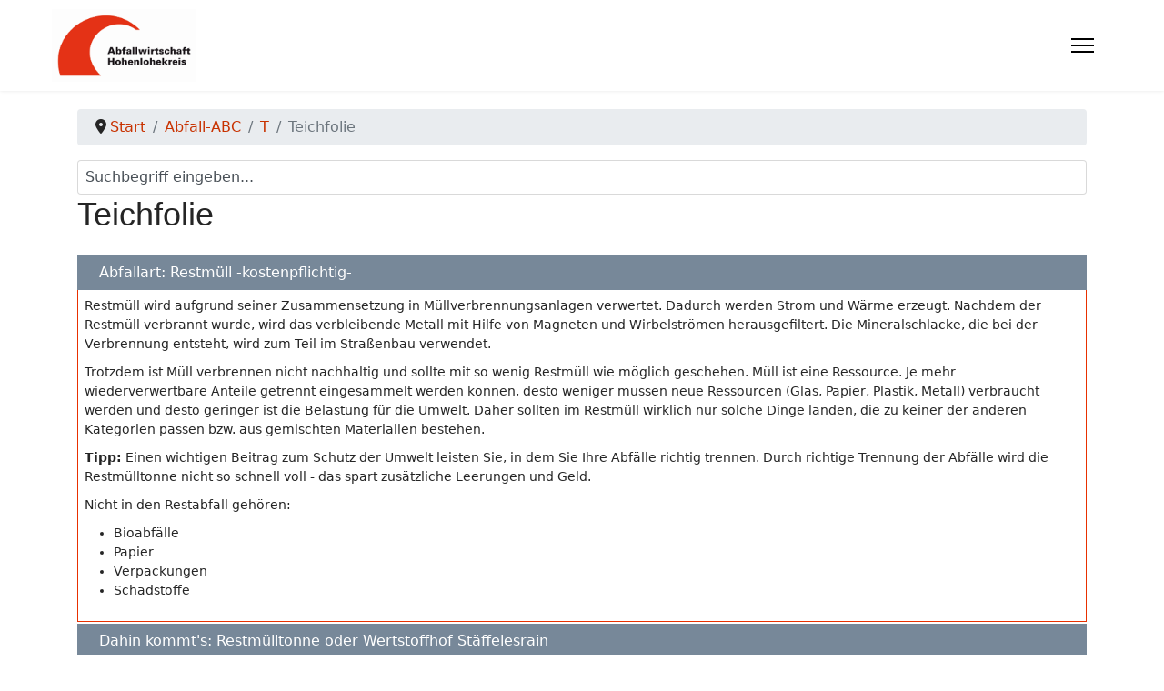

--- FILE ---
content_type: text/html; charset=utf-8
request_url: https://www.abfall-abc-hohenlohekreis.de/abfall-abc/t/teichfolie
body_size: 13116
content:

<!doctype html>
<html lang="de-de" dir="ltr">
	<head>
		
		<meta name="viewport" content="width=device-width, initial-scale=1, shrink-to-fit=no">
		<meta charset="utf-8">
	<meta name="author" content="Super User">
	<meta name="generator" content="Joomla! - Open Source Content Management">
	<title>Teichfolie</title>
	<link href="/images/logo.png" rel="icon" type="image/png">
	<link href="/favicon.ico" rel="icon" type="image/vnd.microsoft.icon">
<link href="/media/vendor/joomla-custom-elements/css/joomla-alert.min.css?0.4.1" rel="stylesheet">
	<link href="/media/plg_system_jcemediabox/css/jcemediabox.min.css?7d30aa8b30a57b85d658fcd54426884a" rel="stylesheet">
	<link href="/media/plg_system_jcepro/site/css/content.min.css?86aa0286b6232c4a5b58f892ce080277" rel="stylesheet">
	<link href="/templates/shaper_helixultimate/css/bootstrap.min.css" rel="stylesheet">
	<link href="/plugins/system/helixultimate/assets/css/system-j4.min.css" rel="stylesheet">
	<link href="/media/system/css/joomla-fontawesome.min.css?dbe064" rel="stylesheet">
	<link href="/templates/shaper_helixultimate/css/template.css" rel="stylesheet">
	<link href="/templates/shaper_helixultimate/css/presets/default.css" rel="stylesheet">
	<link href="/templates/shaper_helixultimate/css/custom.css" rel="stylesheet">
	<link href="/modules/mod_ebajaxsearch/assets/css/style.css" rel="stylesheet">
	<style>
	.vca_container170{
		text-align:left;
	}
	.vca170 {
		color: #ffffff;
		font-size: 16px;
	}
	.VCAcontent170 {
		font-size:14px;
	}
	.VCAcontent170 a.vca_read_more {
		color:;
	}
	.VCAcontent170 a.vca_read_more:hover {
		color:!important;
	}
	.vca170 {
		cursor: pointer;
		padding-right: 0;
		margin-top: 1px;
		line-height: 18px;
		
		padding-top: 10px;
		padding-bottom: 10px;
	
	}
	.VCAcontent170 {
		margin-bottom: 2px;
		padding: 7px;
	}
	.VCAcontent170 p{
		margin:0 0 10px 0px;
	}
	.VCAcontent170 a.vca_read_more {
		background-color: transparent!important;
		display: block;
		text-align: right;
		text-decoration: none!important;
		font-size:14px;
	}
	.VCAcontent170 a.vca_read_more span{
		font-size:15px;
	}
	.VCAcontent170 a.vca_read_more:hover {
		text-decoration: none!important;
		background-color: transparent!important;
	}
	
	.vca170 {
		background-attachment: scroll;
		background-repeat: no-repeat;
	}
	.vcaopen170 {
		background-attachment: scroll;
		background-repeat: no-repeat;
	}
</style>
	<style>
	.vca170 {
		background-image: url("https://www.abfall-abc-hohenlohekreis.de/modules/mod_vertical_content_accordion/assets/images/circle_right.png");
		background-position: 6px center;
		padding-left: 24px;
	}
	 .vcaopen170 {
		background-image: url("https://www.abfall-abc-hohenlohekreis.de/modules/mod_vertical_content_accordion/assets/images/circle_down.png");
	}
	</style>
	<style>
	.vca170 {
		background-color:#778899;
	}
	.vcaopen170 {
		background-color:#e83000;
	}
	.VCAcontent170 {
		border-bottom: 1px solid #e83000;
		border-left: 1px solid #e83000;
		border-right: 1px solid #e83000;
	}
	</style>
	<style>h1{font-family: 'Arial', sans-serif;text-decoration: none;}
</style>
	<style>.logo-image {height:80px;}.logo-image-phone {height:80px;}</style>
<script src="/media/vendor/jquery/js/jquery.min.js?3.7.1"></script>
	<script src="/media/legacy/js/jquery-noconflict.min.js?504da4"></script>
	<script type="application/json" class="joomla-script-options new">{"data":{"breakpoints":{"tablet":991,"mobile":480},"header":{"stickyOffset":"100"}},"joomla.jtext":{"ERROR":"Fehler","MESSAGE":"Nachricht","NOTICE":"Hinweis","WARNING":"Warnung","JCLOSE":"Schließen","JOK":"OK","JOPEN":"Öffnen"},"system.paths":{"root":"","rootFull":"https:\/\/www.abfall-abc-hohenlohekreis.de\/","base":"","baseFull":"https:\/\/www.abfall-abc-hohenlohekreis.de\/"},"csrf.token":"ae2dc6bd466e416955a22920324c9e5b"}</script>
	<script src="/media/system/js/core.min.js?a3d8f8"></script>
	<script src="/media/vendor/bootstrap/js/alert.min.js?5.3.8" type="module"></script>
	<script src="/media/vendor/bootstrap/js/button.min.js?5.3.8" type="module"></script>
	<script src="/media/vendor/bootstrap/js/carousel.min.js?5.3.8" type="module"></script>
	<script src="/media/vendor/bootstrap/js/collapse.min.js?5.3.8" type="module"></script>
	<script src="/media/vendor/bootstrap/js/dropdown.min.js?5.3.8" type="module"></script>
	<script src="/media/vendor/bootstrap/js/modal.min.js?5.3.8" type="module"></script>
	<script src="/media/vendor/bootstrap/js/offcanvas.min.js?5.3.8" type="module"></script>
	<script src="/media/vendor/bootstrap/js/popover.min.js?5.3.8" type="module"></script>
	<script src="/media/vendor/bootstrap/js/scrollspy.min.js?5.3.8" type="module"></script>
	<script src="/media/vendor/bootstrap/js/tab.min.js?5.3.8" type="module"></script>
	<script src="/media/vendor/bootstrap/js/toast.min.js?5.3.8" type="module"></script>
	<script src="/media/system/js/showon.min.js?e51227" type="module"></script>
	<script src="/media/system/js/messages.min.js?9a4811" type="module"></script>
	<script src="/modules/mod_vertical_content_accordion/assets/js/accordion.js"></script>
	<script src="/media/plg_system_jcemediabox/js/jcemediabox.min.js?7d30aa8b30a57b85d658fcd54426884a"></script>
	<script src="/templates/shaper_helixultimate/js/main.js"></script>
	<script src="/modules/mod_ebajaxsearch/assets/js/eb_ajaxsearch.js"></script>
	<script type="application/ld+json">{"@context":"https://schema.org","@type":"BreadcrumbList","@id":"https://www.abfall-abc-hohenlohekreis.de/#/schema/BreadcrumbList/17","itemListElement":[{"@type":"ListItem","position":1,"item":{"@id":"https://www.abfall-abc-hohenlohekreis.de/","name":"Start"}},{"@type":"ListItem","position":2,"item":{"@id":"https://www.abfall-abc-hohenlohekreis.de/","name":"Abfall-ABC"}},{"@type":"ListItem","position":3,"item":{"@id":"https://www.abfall-abc-hohenlohekreis.de/abfall-abc/t","name":"T"}},{"@type":"ListItem","position":4,"item":{"name":"Teichfolie"}}]}</script>
	<script type="application/ld+json">{"@context":"https://schema.org","@graph":[{"@type":"Organization","@id":"https://www.abfall-abc-hohenlohekreis.de/#/schema/Organization/base","name":"Abfall-ABC Hohenlohekreis","url":"https://www.abfall-abc-hohenlohekreis.de/"},{"@type":"WebSite","@id":"https://www.abfall-abc-hohenlohekreis.de/#/schema/WebSite/base","url":"https://www.abfall-abc-hohenlohekreis.de/","name":"Abfall-ABC Hohenlohekreis","publisher":{"@id":"https://www.abfall-abc-hohenlohekreis.de/#/schema/Organization/base"}},{"@type":"WebPage","@id":"https://www.abfall-abc-hohenlohekreis.de/#/schema/WebPage/base","url":"https://www.abfall-abc-hohenlohekreis.de/abfall-abc/t/teichfolie","name":"Teichfolie","isPartOf":{"@id":"https://www.abfall-abc-hohenlohekreis.de/#/schema/WebSite/base"},"about":{"@id":"https://www.abfall-abc-hohenlohekreis.de/#/schema/Organization/base"},"inLanguage":"de-DE"},{"@type":"Article","@id":"https://www.abfall-abc-hohenlohekreis.de/#/schema/com_content/article/497","name":"Teichfolie","headline":"Teichfolie","inLanguage":"de-DE","isPartOf":{"@id":"https://www.abfall-abc-hohenlohekreis.de/#/schema/WebPage/base"}}]}</script>
	<script>
	VCaccordion.init({
		headerclass: "vca170",
		contentclass: "VCAcontent170",
		revealtype: "click",
		mouseoverdelay: 200,
		collapseprev: true,
		defaultexpanded: [],
		onemustopen: false,
		animatedefault: false,
		scrolltoheader: true,
		persiststate: false,
		toggleclass: ["", "vcaopen170"],
		togglehtml: ["none", "", ""],
		animatespeed: "slow",
		oninit: function(expandedindices) {},
		onopenclose: function(header, index, state, isuseractivated) {}
	})
</script>
	<script>jQuery(document).ready(function(){WfMediabox.init({"base":"\/","theme":"standard","width":"","height":"","lightbox":0,"shadowbox":0,"icons":1,"overlay":1,"overlay_opacity":0,"overlay_color":"","transition_speed":500,"close":2,"labels":{"close":"Schlie\u00dfen","next":"N\u00e4chstes","previous":"Vorheriges","cancel":"Abbrechen","numbers":"{{numbers}}","numbers_count":"{{current}} von {{total}}","download":"Download"},"swipe":true,"expand_on_click":true});});</script>
	<script>template="shaper_helixultimate";</script>
	<script>    function searchFilter_166(page_num){        var page_num = page_num?page_num:0;        //console.log('page_num');        var div_id = jQuery('#mod-ajaxsearch-searchword_166');        //jQuery(this)[tog(this.value)]('x');        var value = jQuery('#mod-ajaxsearch-searchword_166').val();		var jooml_ver = 4;		var value_parm_cst = jQuery('#ajaxsearch_166 .search_class').attr("data-url");		if(jooml_ver == 4){						jQuery('#ajaxsearch_166 .search_class').attr("href", value_parm_cst + '?q=' + value);							}else{			jQuery('#ajaxsearch_166 .search_class').attr("href", value_parm_cst + '?searchword=' + value + '&q=' + value + '&ordering=newest&searchphrase=all');		}	        // var value   = jQuery(this).val();        // console.log(value);		jQuery('#mod-ajaxsearch-searchword_166').removeClass('x');        jQuery('#mod-ajaxsearch-searchword_166').addClass('loading');        if(value.length > 2){             request = {                    'option' : 'com_ajax',                    'module' : 'ebajaxsearch',                    'data'   : { module_idd: 166, search_in_article:"1", keyword: value, order: "alpha", title: "1", show_category: "0", description: "0", description_limit: "100", image: "1", catids: "9", search_in_vm: "0", search_in_vm_show_price: "0", search_vm_price_currency_side: "0", vmcatid: "", search_in_k2: "0", k2catid: "", search_in_hikashop: "0", hikashop_shop_price: "0", hikashop_price_currency_side: "0", hikashopcatid: "", search_in_sppage: "0", spcatid: "", search_in_pc: "0", pccatid: "", djcatid: "", search_in_dj: "0", page: page_num, result_limit: 25, search_article_fields: ["sf_title"], search_k2_fields: ["k2_title","k2_description"], search_hs_fields: ["hs_title","hs_description"], search_sp_fields: ["sp_title","sp_description"], search_vm_fields: ["vm_title","vm_description"], search_pc_fields: ["pc_title","pc_sort_description","pc_long_description"], search_dj_fields: ["dj_title","dj_sort_description","dj_description"], perpage_limit: 5, redirect_search_url: 0, search_result_link_open_newtab: 0, exclude_article: "0"},                    'format' : 'raw'                };            jQuery.ajax({				url   : 'https://www.abfall-abc-hohenlohekreis.de/',                type   : 'POST',                data   : request,                success: function (response) {				  jQuery('#mod-ajaxsearch-searchword_166').addClass('x');                  jQuery('#mod-ajaxsearch-searchword_166').removeClass('loading');                  var data_response = replaceNbsps(response);                  jQuery('.is_ajaxsearch_result_166').html(data_response);                  // jQuery('.is_ajaxsearch_result_166').ebajaxsearchhighlight( value );                }            });            return false;        } else {            jQuery('.is_ajaxsearch_result_166 .result_wrap').hide();			jQuery('#mod-ajaxsearch-searchword_166').removeClass('loading');        }    }jQuery(document).on("click", '.eb_viewall', function(){    //limit.value = '';   // document.getElementById('mod-ajaxsearch-form-166').submit();   var value = jQuery('#mod-ajaxsearch-searchword_166').val();    var jooml_ver = 4;    var value_parm_cst = 'https://www.abfall-abc-hohenlohekreis.de/index.php?option=com_search&view=search';    if(jooml_ver == 4){	    	//window.location.href = value_parm_cst + '?q=' + value;    	window.location.href = value_parm_cst + '?searchword=' + value + '&q=' + value + '&ordering=newest&searchphrase=all';		//alert(value_parm_cst + '?q=' + value);    	//jQuery('#ajaxsearch_166 .search_class').attr("href", value_parm_cst + '?q=' + value);					    }else{    	window.location.href = "value_parm_cst + '?searchword=' + value + '&q=' + value + '&ordering=newest&searchphrase=all'";    	//alert(value_parm_cst + '?searchword=' + value + '&q=' + value + '&ordering=newest&searchphrase=all');    	//jQuery('#ajaxsearch_166 .search_class').attr("href", value_parm_cst + '?searchword=' + value + '&q=' + value + '&ordering=newest&searchphrase=all');    }});function tog(v){return v?'addClass':'removeClass';} 	jQuery(document).on('input', '.clearable', function(){    //jQuery(this)[tog(this.value)]('x');    }).on('mousemove', '.x', function( e ){        jQuery(this)[tog(this.offsetWidth-36 < e.clientX-this.getBoundingClientRect().left)]('onX');       }).on('click', '.onX', function( ev ){            ev.preventDefault();            var form_id = jQuery(this).closest('form').attr('id');            var div_id = jQuery("#"+form_id).parent('div').attr('id');            jQuery('#'+div_id+' .is_ajaxsearch_result_166 .result_wrap').hide();            jQuery(this).removeClass('x onX').val('').change();            var value   = jQuery(this).val();            request = {                'option' : 'com_ajax',                'module' : 'ebajaxsearch',                'data'   : { module_idd: 166, search_in_article:"1", keyword: value, order: "alpha", title: "1", show_category: "0", description: "0", description_limit: "100", image: "1", catids: "9", search_in_vm: "0", search_in_vm_show_price: "0", search_vm_price_currency_side: "0", vmcatid: "", search_in_k2: "0", k2catid: "", search_in_hikashop: "0", hikashop_shop_price: "0", hikashop_price_currency_side: "0", hikashopcatid: "", search_in_sppage: "0", spcatid: "", search_in_pc: "0", pccatid: "",  djcatid: "", search_in_dj: "0", result_limit: 25, search_article_fields: ["sf_title"], search_k2_fields: ["k2_title","k2_description"], search_hs_fields: ["hs_title","hs_description"], search_sp_fields: ["sp_title","sp_description"], search_vm_fields: ["vm_title","vm_description"], search_pc_fields: ["pc_title","pc_sort_description","pc_long_description"], search_dj_fields: ["dj_title","dj_sort_description","dj_description"], perpage_limit: 5, redirect_search_url: 0, search_result_link_open_newtab: 0, exclude_article: "0"},                'format' : 'raw'            };            jQuery.ajax({                url   : 'https://www.abfall-abc-hohenlohekreis.de/',			                				type   : 'POST',                data   : request,                success: function (response) {                    // alert(response);                    jQuery('#'+div_id+' .is_ajaxsearch_result_166').html(response);                }            });            return false;    });</script>
<link rel="apple-touch-icon" sizes="180x180" href="/apple-touch-icon.png">
<link rel="icon" type="image/png" sizes="32x32" href="/favicon-32x32.png">
<link rel="icon" type="image/png" sizes="16x16" href="/favicon-16x16.png">
<link rel="manifest" href="/site.webmanifest">
<meta name="msapplication-TileColor" content="#da532c">
<meta name="theme-color" content="#ffffff">

<script type="text/javascript">
!function(c){if("undefined"!=typeof window){var i=!0,o=10,r="",a=0,u="",s=null,d="",l=!1,f={resize:1,click:1},m=128,h=!0,g=1,n="bodyOffset",p=n,v=!0,y="",w={},b=32,T=null,E=!1,O=!1,S="[iFrameSizer]",M=S.length,I="",N={max:1,min:1,bodyScroll:1,documentElementScroll:1},A="child",C=!0,z=window.parent,k="*",R=0,x=!1,e=null,L=16,F=1,t="scroll",P=t,D=window,j=function(){re("onMessage function not defined")},q=function(){},H=function(){},W={height:function(){return re("Custom height calculation function not defined"),document.documentElement.offsetHeight},width:function(){return re("Custom width calculation function not defined"),document.body.scrollWidth}},B={},J=!1;try{var U=Object.create({},{passive:{get:function(){J=!0}}});window.addEventListener("test",ee,U),window.removeEventListener("test",ee,U)}catch(e){}var V,X,Y,K,Q,G,Z={bodyOffset:function(){return document.body.offsetHeight+pe("marginTop")+pe("marginBottom")},offset:function(){return Z.bodyOffset()},bodyScroll:function(){return document.body.scrollHeight},custom:function(){return W.height()},documentElementOffset:function(){return document.documentElement.offsetHeight},documentElementScroll:function(){return document.documentElement.scrollHeight},max:function(){return Math.max.apply(null,ye(Z))},min:function(){return Math.min.apply(null,ye(Z))},grow:function(){return Z.max()},lowestElement:function(){return Math.max(Z.bodyOffset()||Z.documentElementOffset(),ve("bottom",be()))},taggedElement:function(){return we("bottom","data-iframe-height")}},$={bodyScroll:function(){return document.body.scrollWidth},bodyOffset:function(){return document.body.offsetWidth},custom:function(){return W.width()},documentElementScroll:function(){return document.documentElement.scrollWidth},documentElementOffset:function(){return document.documentElement.offsetWidth},scroll:function(){return Math.max($.bodyScroll(),$.documentElementScroll())},max:function(){return Math.max.apply(null,ye($))},min:function(){return Math.min.apply(null,ye($))},rightMostElement:function(){return ve("right",be())},taggedElement:function(){return we("right","data-iframe-width")}},_=(V=Te,Q=null,G=0,function(){var e=Date.now(),t=L-(e-(G=G||e));return X=this,Y=arguments,t<=0||L<t?(Q&&(clearTimeout(Q),Q=null),G=e,K=V.apply(X,Y),Q||(X=Y=null)):Q=Q||setTimeout(Ee,t),K});te(window,"message",function(t){var n={init:function(){y=t.data,z=t.source,ae(),h=!1,setTimeout(function(){v=!1},m)},reset:function(){v?ie("Page reset ignored by init"):(ie("Page size reset by host page"),Me("resetPage"))},resize:function(){Oe("resizeParent","Parent window requested size check")},moveToAnchor:function(){w.findTarget(i())},inPageLink:function(){this.moveToAnchor()},pageInfo:function(){var e=i();ie("PageInfoFromParent called from parent: "+e),H(JSON.parse(e)),ie(" --")},message:function(){var e=i();ie("onMessage called from parent: "+e),j(JSON.parse(e)),ie(" --")}};function o(){return t.data.split("]")[1].split(":")[0]}function i(){return t.data.substr(t.data.indexOf(":")+1)}function r(){return t.data.split(":")[2]in{true:1,false:1}}function e(){var e=o();e in n?n[e]():("undefined"==typeof module||!module.exports)&&"iFrameResize"in window||"jQuery"in window&&"iFrameResize"in window.jQuery.prototype||r()||re("Unexpected message ("+t.data+")")}S===(""+t.data).substr(0,M)&&(!1===h?e():r()?n.init():ie('Ignored message of type "'+o()+'". Received before initialization.'))}),te(window,"readystatechange",Ae),Ae()}function ee(){}function te(e,t,n,o){e.addEventListener(t,n,!!J&&(o||{}))}function ne(e){return e.charAt(0).toUpperCase()+e.slice(1)}function oe(e){return S+"["+I+"] "+e}function ie(e){E&&"object"==typeof window.console&&console.log(oe(e))}function re(e){"object"==typeof window.console&&console.warn(oe(e))}function ae(){function e(e){return"true"===e}var t;function n(e){Ne(0,0,e.type,e.screenY+":"+e.screenX)}function o(e,t){ie("Add event listener: "+t),te(window.document,e,n)}t=y.substr(M).split(":"),I=t[0],a=c!==t[1]?Number(t[1]):a,l=c!==t[2]?e(t[2]):l,E=c!==t[3]?e(t[3]):E,b=c!==t[4]?Number(t[4]):b,i=c!==t[6]?e(t[6]):i,u=t[7],p=c!==t[8]?t[8]:p,r=t[9],d=t[10],R=c!==t[11]?Number(t[11]):R,w.enable=c!==t[12]&&e(t[12]),A=c!==t[13]?t[13]:A,P=c!==t[14]?t[14]:P,O=c!==t[15]?Boolean(t[15]):O,ie("Initialising iFrame ("+window.location.href+")"),function(){function e(e,t){return"function"==typeof e&&(ie("Setup custom "+t+"CalcMethod"),W[t]=e,e="custom"),e}"iFrameResizer"in window&&Object===window.iFrameResizer.constructor&&(function(){var e=window.iFrameResizer;ie("Reading data from page: "+JSON.stringify(e)),Object.keys(e).forEach(ue,e),j="onMessage"in e?e.onMessage:j,q="onReady"in e?e.onReady:q,k="targetOrigin"in e?e.targetOrigin:k,p="heightCalculationMethod"in e?e.heightCalculationMethod:p,P="widthCalculationMethod"in e?e.widthCalculationMethod:P}(),p=e(p,"height"),P=e(P,"width"));ie("TargetOrigin for parent set to: "+k)}(),function(){c===u&&(u=a+"px");ce("margin",function(e,t){-1!==t.indexOf("-")&&(re("Negative CSS value ignored for "+e),t="");return t}("margin",u))}(),ce("background",r),ce("padding",d),(t=document.createElement("div")).style.clear="both",t.style.display="block",t.style.height="0",document.body.appendChild(t),fe(),me(),document.documentElement.style.height="",document.body.style.height="",ie('HTML & body height set to "auto"'),ie("Enable public methods"),D.parentIFrame={autoResize:function(e){return!0===e&&!1===i?(i=!0,he()):!1===e&&!0===i&&(i=!1,de("remove"),null!==s&&s.disconnect(),clearInterval(T)),Ne(0,0,"autoResize",JSON.stringify(i)),i},close:function(){Ne(0,0,"close")},getId:function(){return I},getPageInfo:function(e){"function"==typeof e?(H=e,Ne(0,0,"pageInfo")):(H=function(){},Ne(0,0,"pageInfoStop"))},moveToAnchor:function(e){w.findTarget(e)},reset:function(){Ie("parentIFrame.reset")},scrollTo:function(e,t){Ne(t,e,"scrollTo")},scrollToOffset:function(e,t){Ne(t,e,"scrollToOffset")},sendMessage:function(e,t){Ne(0,0,"message",JSON.stringify(e),t)},setHeightCalculationMethod:function(e){p=e,fe()},setWidthCalculationMethod:function(e){P=e,me()},setTargetOrigin:function(e){ie("Set targetOrigin: "+e),k=e},size:function(e,t){Oe("size","parentIFrame.size("+((e||"")+(t?","+t:""))+")",e,t)}},!0===O&&(o("mouseenter","Mouse Enter"),o("mouseleave","Mouse Leave")),he(),w=function(){function i(e){var t=e.getBoundingClientRect(),e={x:window.pageXOffset!==c?window.pageXOffset:document.documentElement.scrollLeft,y:window.pageYOffset!==c?window.pageYOffset:document.documentElement.scrollTop};return{x:parseInt(t.left,10)+parseInt(e.x,10),y:parseInt(t.top,10)+parseInt(e.y,10)}}function n(e){var t,n=e.split("#")[1]||e,e=decodeURIComponent(n),o=document.getElementById(e)||document.getElementsByName(e)[0];c!==o?(t=i(t=o),ie("Moving to in page link (#"+n+") at x: "+t.x+" y: "+t.y),Ne(t.y,t.x,"scrollToOffset")):(ie("In page link (#"+n+") not found in iFrame, so sending to parent"),Ne(0,0,"inPageLink","#"+n))}function e(){var e=window.location.hash,t=window.location.href;""!==e&&"#"!==e&&n(t)}function t(){Array.prototype.forEach.call(document.querySelectorAll('a[href^="#"]'),function(e){"#"!==e.getAttribute("href")&&te(e,"click",function(e){e.preventDefault(),n(this.getAttribute("href"))})})}function o(){Array.prototype.forEach&&document.querySelectorAll?(ie("Setting up location.hash handlers"),t(),te(window,"hashchange",e),setTimeout(e,m)):re("In page linking not fully supported in this browser! (See README.md for IE8 workaround)")}w.enable?o():ie("In page linking not enabled");return{findTarget:n}}(),Oe("init","Init message from host page"),q()}function ue(e){var t=e.split("Callback");2===t.length&&(this[t="on"+t[0].charAt(0).toUpperCase()+t[0].slice(1)]=this[e],delete this[e],re("Deprecated: '"+e+"' has been renamed '"+t+"'. The old method will be removed in the next major version."))}function ce(e,t){c!==t&&""!==t&&"null"!==t&&ie("Body "+e+' set to "'+(document.body.style[e]=t)+'"')}function se(n){var e={add:function(e){function t(){Oe(n.eventName,n.eventType)}B[e]=t,te(window,e,t,{passive:!0})},remove:function(e){var t,n=B[e];delete B[e],t=window,e=e,n=n,t.removeEventListener(e,n,!1)}};n.eventNames&&Array.prototype.map?(n.eventName=n.eventNames[0],n.eventNames.map(e[n.method])):e[n.method](n.eventName),ie(ne(n.method)+" event listener: "+n.eventType)}function de(e){se({method:e,eventType:"Animation Start",eventNames:["animationstart","webkitAnimationStart"]}),se({method:e,eventType:"Animation Iteration",eventNames:["animationiteration","webkitAnimationIteration"]}),se({method:e,eventType:"Animation End",eventNames:["animationend","webkitAnimationEnd"]}),se({method:e,eventType:"Input",eventName:"input"}),se({method:e,eventType:"Mouse Up",eventName:"mouseup"}),se({method:e,eventType:"Mouse Down",eventName:"mousedown"}),se({method:e,eventType:"Orientation Change",eventName:"orientationchange"}),se({method:e,eventType:"Print",eventNames:["afterprint","beforeprint"]}),se({method:e,eventType:"Ready State Change",eventName:"readystatechange"}),se({method:e,eventType:"Touch Start",eventName:"touchstart"}),se({method:e,eventType:"Touch End",eventName:"touchend"}),se({method:e,eventType:"Touch Cancel",eventName:"touchcancel"}),se({method:e,eventType:"Transition Start",eventNames:["transitionstart","webkitTransitionStart","MSTransitionStart","oTransitionStart","otransitionstart"]}),se({method:e,eventType:"Transition Iteration",eventNames:["transitioniteration","webkitTransitionIteration","MSTransitionIteration","oTransitionIteration","otransitioniteration"]}),se({method:e,eventType:"Transition End",eventNames:["transitionend","webkitTransitionEnd","MSTransitionEnd","oTransitionEnd","otransitionend"]}),"child"===A&&se({method:e,eventType:"IFrame Resized",eventName:"resize"})}function le(e,t,n,o){return t!==e&&(e in n||(re(e+" is not a valid option for "+o+"CalculationMethod."),e=t),ie(o+' calculation method set to "'+e+'"')),e}function fe(){p=le(p,n,Z,"height")}function me(){P=le(P,t,$,"width")}function he(){var e;!0===i?(de("add"),e=b<0,window.MutationObserver||window.WebKitMutationObserver?e?ge():s=function(){function t(e){function t(e){!1===e.complete&&(ie("Attach listeners to "+e.src),e.addEventListener("load",i,!1),e.addEventListener("error",r,!1),u.push(e))}"attributes"===e.type&&"src"===e.attributeName?t(e.target):"childList"===e.type&&Array.prototype.forEach.call(e.target.querySelectorAll("img"),t)}function o(e){ie("Remove listeners from "+e.src),e.removeEventListener("load",i,!1),e.removeEventListener("error",r,!1),e=e,u.splice(u.indexOf(e),1)}function n(e,t,n){o(e.target),Oe(t,n+": "+e.target.src)}function i(e){n(e,"imageLoad","Image loaded")}function r(e){n(e,"imageLoadFailed","Image load failed")}function a(e){Oe("mutationObserver","mutationObserver: "+e[0].target+" "+e[0].type),e.forEach(t)}var u=[],c=window.MutationObserver||window.WebKitMutationObserver,s=function(){var e=document.querySelector("body");return s=new c(a),ie("Create body MutationObserver"),s.observe(e,{attributes:!0,attributeOldValue:!1,characterData:!0,characterDataOldValue:!1,childList:!0,subtree:!0}),s}();return{disconnect:function(){"disconnect"in s&&(ie("Disconnect body MutationObserver"),s.disconnect(),u.forEach(o))}}}():(ie("MutationObserver not supported in this browser!"),ge())):ie("Auto Resize disabled")}function ge(){0!==b&&(ie("setInterval: "+b+"ms"),T=setInterval(function(){Oe("interval","setInterval: "+b)},Math.abs(b)))}function pe(e,t){var n=0;return t=t||document.body,n=null!==(n=document.defaultView.getComputedStyle(t,null))?n[e]:0,parseInt(n,o)}function ve(e,t){for(var n,o=t.length,i=0,r=ne(e),a=Date.now(),u=0;u<o;u++)i<(n=t[u].getBoundingClientRect()[e]+pe("margin"+r,t[u]))&&(i=n);return a=Date.now()-a,ie("Parsed "+o+" HTML elements"),ie("Element position calculated in "+a+"ms"),L/2<(a=a)&&ie("Event throttle increased to "+(L=2*a)+"ms"),i}function ye(e){return[e.bodyOffset(),e.bodyScroll(),e.documentElementOffset(),e.documentElementScroll()]}function we(e,t){var n=document.querySelectorAll("["+t+"]");return 0===n.length&&(re("No tagged elements ("+t+") found on page"),document.querySelectorAll("body *")),ve(e,n)}function be(){return document.querySelectorAll("body *")}function Te(e,t,n,o){function i(){e in{init:1,interval:1,size:1}||!(p in N||l&&P in N)?e in{interval:1}||ie("No change in size detected"):Ie(t)}var r,a;function u(e,t){return!(Math.abs(e-t)<=R)}r=c!==n?n:Z[p](),a=c!==o?o:$[P](),u(g,r)||l&&u(F,a)||"init"===e?(Se(),Ne(g=r,F=a,e)):i()}function Ee(){G=Date.now(),Q=null,K=V.apply(X,Y),Q||(X=Y=null)}function Oe(e,t,n,o){x&&e in f?ie("Trigger event cancelled: "+e):(e in{reset:1,resetPage:1,init:1}||ie("Trigger event: "+t),("init"===e?Te:_)(e,t,n,o))}function Se(){x||(x=!0,ie("Trigger event lock on")),clearTimeout(e),e=setTimeout(function(){x=!1,ie("Trigger event lock off"),ie("--")},m)}function Me(e){g=Z[p](),F=$[P](),Ne(g,F,e)}function Ie(e){var t=p;p=n,ie("Reset trigger event: "+e),Se(),Me("reset"),p=t}function Ne(e,t,n,o,i){var r;!0===C&&(c===i?i=k:ie("Message targetOrigin: "+i),ie("Sending message to host page ("+(r=I+":"+(e+":"+t)+":"+n+(c!==o?":"+o:""))+")"),z.postMessage(S+r,i))}function Ae(){"loading"!==document.readyState&&window.parent.postMessage("[iFrameResizerChild]Ready","*")}}();
//# sourceMappingURL=iframeResizer.contentWindow.map
</script>
			</head>
	<body class="site helix-ultimate hu com_content com-content view-article layout-default task-none itemid-132 de-de ltr layout-fluid offcanvas-init offcanvs-position-right">

		
		
		<div class="body-wrapper">
			<div class="body-innerwrapper">
				
<header id="sp-header" class="full-header full-header-left header-has-modules">
	<div class="container-fluid">
		<div class="container-inner">
			<div class="row align-items-center">

				<!-- LEFT TOGGLER (if offcanvas position is left) -->
				
				<!-- Logo -->
				<div id="sp-logo" class="has-border col-auto">
					<div class="sp-column">
													
							<div class="logo"><a href="/">
				<img class='logo-image '
					srcset='https://www.abfall-abc-hohenlohekreis.de/images/logo.png 1x'
					src='https://www.abfall-abc-hohenlohekreis.de/images/logo.png'
					height='80'
					alt='Abfall-ABC'
				/>
				</a></div>											</div>
				</div>

				<!-- Menu -->
				<div id="sp-menu" class="col-auto">
					<div class="sp-column d-flex justify-content-between">
						<div class="menu-with-offcanvas d-flex justify-content-between flex-auto">
													</div>
					</div>
				</div>
				
				<!-- Menu Right position -->
				<div id="menu-right" class="col-auto d-flex align-items-center ms-auto">
					<!-- Related Modules -->
					<div class="d-none d-lg-flex header-modules align-items-center">
								
													</div>
					
					

					<!-- RIGHT TOGGLER (if offcanvas position is right) -->
											
  <a id="offcanvas-toggler"
     class="offcanvas-toggler-secondary offcanvas-toggler-right d-flex align-items-center"
     href="#"
     aria-label="Menu"
     title="Menu">
     <div class="burger-icon" aria-hidden="true"><span></span><span></span><span></span></div>
  </a>									</div>
			</div>
		</div>
	</div>
</header>				<main id="sp-main">
					
<section id="sp-section-2" >

				
	
<div class="row">
	<div id="sp-title" class="col-lg-12 "><div class="sp-column "></div></div></div>
				
	</section>

<section id="sp-main-body" >

										<div class="container">
					<div class="container-inner">
						
	
<div class="row">
	
<div id="sp-component" class="col-lg-12 ">
	<div class="sp-column ">
		<div id="system-message-container" aria-live="polite"></div>


					<div class="sp-module-content-top clearfix">
				<div class="sp-module "><div class="sp-module-content"><nav class="mod-breadcrumbs__wrapper" aria-label="Breadcrumbs">
    <ol class="mod-breadcrumbs breadcrumb px-3 py-2">
                    <li class="mod-breadcrumbs__divider float-start">
                <span class="divider icon-location icon-fw" aria-hidden="true"></span>
            </li>
        
        <li class="mod-breadcrumbs__item breadcrumb-item"><a href="/" class="pathway"><span>Start</span></a></li><li class="mod-breadcrumbs__item breadcrumb-item"><a href="/" class="pathway"><span>Abfall-ABC</span></a></li><li class="mod-breadcrumbs__item breadcrumb-item"><a href="/abfall-abc/t" class="pathway"><span>T</span></a></li><li class="mod-breadcrumbs__item breadcrumb-item active"><span>Teichfolie</span></li>    </ol>
    </nav>
</div></div><div class="sp-module "><div class="sp-module-content">
<style type="text/css">
  .ajaxsearch_166 .ajaxsearch_result .result-element, .ajaxsearch_166 .search-results .ajaxsearch_result{width:100%;}.ajaxsearch_166{width:100%; }.ajaxsearch_166 .ajaxsearch_result .search_class{ background: #f6f6f6;}.ajaxsearch_166 .ajaxsearch_result .search_class{ color: #ffffff;}.ajaxsearch_166 .ajaxsearch_result span{ color: #4e6170;}.ajaxsearch_166 .ajaxsearch_result .result_wrap{ background: #ffffff;}.ajaxsearch_166 .is_ajaxsearch_result_166#is_ajaxsearch_result .result-element.desc_fullwidth span.small-desc{ width: 100% !important; }.ajaxsearch_166 .is_ajaxsearch_result_166#is_ajaxsearch_result .result_box .result_img { width: 25%; }.ajaxsearch_166 .is_ajaxsearch_result_166#is_ajaxsearch_result .result_box .result-products .result_content { width: 75%; }.ajaxsearch_166 .is_ajaxsearch_result_166#is_ajaxsearch_result .result_box .result-element span.small-desc { width: 74%; }.ajaxsearch_166 .is_ajaxsearch_result_166.ajaxsearch_166 .is_ajaxsearch_result_166.right-side-desc#is_ajaxsearch_result .result-element span.small-desc { width: 100%; }.ajaxsearch_166 .is_ajaxsearch_result_166.right-side-desc#is_ajaxsearch_result .result-element span.small-desc{ width: 100%; }@media only screen and (min-width: 0px) and (max-width: 767px){.ajaxsearch_166 .is_ajaxsearch_result_166#is_ajaxsearch_result .result_box .result_img { width: 25%; }.ajaxsearch_166 .is_ajaxsearch_result_166#is_ajaxsearch_result .result_box .result-products .result_content { width: 75%; }.ajaxsearch_166 .is_ajaxsearch_result_166#is_ajaxsearch_result .result_box .result-element span.small-desc { width: 100%; }}@media only screen and (max-width: 479px){.is_btn_search.ajaxsearch_166 .btn-toolbar input[type="text"]{width: 100%;}}
</style>
<div class="ajaxsearch_166 is_ajaxsearch " id="ajaxsearch_166">
  
  <form id="mod-ajaxsearch-form-166"  onSubmit="return false;"  method="GET" class="form-inline">
    <div class="btn-toolbar">		
        		
			<input onkeyup="searchFilter_166()" type="text" name="q" id="mod-ajaxsearch-searchword_166" placeholder="" class="inputbox clearable" value="Suchbegriff eingeben..." autocomplete="off" onblur="if (this.value=='') this.value='Suchbegriff eingeben...';" onfocus="if (this.value=='Suchbegriff eingeben...') this.value='';" />			
        
        <div class="clearfix"></div>
      </div>
    </form>
    <div class="search-results">
      <div class="is_ajaxsearch_result_166 ajaxsearch_result" id="is_ajaxsearch_result"></div>
    </div>
  </div>
  <script type="text/javascript">
    var width = jQuery('.is_ajaxsearch_result_166').width();
  // alert(width);
  if(width <= 550){
    jQuery('.is_ajaxsearch_result_166').addClass('right-side-desc');
  }
  var label_width = jQuery('.ajaxsearch_166 .search-label').width();
  // console.log(label_width);
  if(label_width!=null){
    label_width_total = label_width + 10;
    jQuery('.is_ajaxsearch_result_166').css('margin-left', label_width_total+'px');
  }
</script>

</div></div>
			</div>
		
		<div class="article-details " itemscope itemtype="https://schema.org/Article">
    <meta itemprop="inLanguage" content="de-DE">

    
    
    
    
            <div class="article-header">
                            <h1 itemprop="headline">
                    Teichfolie                </h1>
            
            
            
                    </div>
    
    <div class="article-can-edit d-flex flex-wrap justify-content-between">
                
            </div>

    
        
                
    
        
        
        
        <div itemprop="articleBody">
            <p><div class="vca_container170">
    
    <div class="vca170 ">Abfallart: Restmüll -kostenpflichtig-</div>
    <div class="VCAcontent170">
        <p>Restmüll wird aufgrund seiner Zusammensetzung in Müllverbrennungsanlagen verwertet. Dadurch werden Strom und Wärme erzeugt. Nachdem der Restmüll verbrannt wurde, wird das verbleibende Metall mit Hilfe von Magneten und Wirbelströmen herausgefiltert. Die Mineralschlacke, die bei der Verbrennung entsteht, wird zum Teil im Straßenbau verwendet.</p>
<p>Trotzdem ist Müll verbrennen nicht nachhaltig und sollte mit so wenig Restmüll wie möglich geschehen. Müll ist eine Ressource. Je mehr wiederverwertbare Anteile getrennt eingesammelt werden können, desto weniger müssen neue Ressourcen (Glas, Papier, Plastik, Metall) verbraucht werden und desto geringer ist die Belastung für die Umwelt. Daher sollten im Restmüll wirklich nur solche Dinge landen, die zu keiner der anderen Kategorien passen bzw. aus gemischten Materialien bestehen.</p>
<p><strong>Tipp:</strong> Einen wichtigen Beitrag zum Schutz der Umwelt leisten Sie, in dem Sie Ihre Abfälle richtig trennen. Durch richtige Trennung der Abfälle wird die Restmülltonne nicht so schnell voll - das spart zusätzliche Leerungen und Geld.</p>
<p>Nicht in den Restabfall gehören:</p>
<ul>
<li>Bioabfälle</li>
<li>Papier</li>
<li>Verpackungen</li>
<li>Schadstoffe</li>
</ul>
            </div>

    
    <div class="vca170 ">Dahin kommt's: Restmülltonne oder Wertstoffhof Stäffelesrain</div>
    <div class="VCAcontent170">
        <h5><a href="https://www.abfallwirtschaft-hohenlohekreis.de/leistungen-geb%C3%BChren/abfallbeh%C3%A4lter-geb%C3%BChren/restm%C3%BClltonne" target="_blank" rel="noopener">Restmülltonne</a></h5>
<p style="text-align: left;"><strong>Gebühr: </strong>In der Pflichtgebühr sind 12 Leerungen pro Jahr enthalten. Ab der 13. Leerung werden die sogenannten Zusatzleerungen nachberechnet. Durch die 14-tägliche Abfuhr kann der Restmüllbehälter bis zu 26 Mal im Jahr geleert werden.</p>
<div class="wf-columns wf-columns-stack-small" data-wf-columns="1">
<div class="wf-column">
<p style="text-align: center;">&nbsp;<a href="https://abfallwirtschaft-hohenlohekreis.de/infos-beratung/termine-leerungen" target="_blank" rel="noopener">Abfuhrtermine</a></p>
</div>
<div class="wf-column">
<p style="text-align: center;">&nbsp;<a href="https://abfallwirtschaft-hohenlohekreis.de/service/m%C3%BCllreminder" target="_blank" rel="noopener">Müllreminder</a></p>
</div>
<div class="wf-column">
<p style="text-align: center;">&nbsp;<a href="https://abfallwirtschaft-hohenlohekreis.de/leistungen-geb%C3%BChren/abfallbeh%C3%A4lter-geb%C3%BChren/restm%C3%BClltonne" target="_blank" rel="noopener">weitere Informationen</a></p>
</div>
<div class="wf-column">
<p style="text-align: center;">&nbsp;<a href="/images/abfall-abc/2026/Gebuhrenuebersicht_2026.pdf" target="_blank">Abfallgebühren</a></p>
</div>
</div>
<p>Alle Infos und News gebündelt in unserer App "<a href="https://www.abfallwirtschaft-hohenlohekreis.de/aktuelles/app" target="_blank" rel="noopener">Abfallinfo HOK</a>." Diese steht in den gängigen App-Stores kostenlos zum Download bereit.&nbsp;</p>
<hr />
<h5><a href="https://www.abfallwirtschaft-hohenlohekreis.de/leistungen-geb%C3%BChren/deponie-st%C3%A4ffelesrain" target="_blank" rel="noopener">Wertstoffhof Stäffelesrain</a></h5>
<p><strong>Gebühr:</strong> Kostenpflichtige Abgabe. Die Mengenbegrenzung bei Restmüll beträgt max. 5m³ pro Anlieferung. <br /><strong>Ablauf:</strong> Ein Mitarbeiter oder Mitarbeiterin nimmt bei der Einfahrt die verschiedenen Abfälle auf, ermittelt die Mengen und erstellt einen Beleg für die gebührenpflichtigen Abfallarten. Mit dem Beleg geht die Kundin oder Kunde zur Kasse, bezahlt und kann dann zur Abladung zu den einzelnen Containern fahren. <strong>Die zu entsorgenden Gegenstände sind eigenständig zu entladen und in die vorgesehenen Container zu werfen. </strong><br /><strong>Unsortierte Abfälle werden abgewiesen.&nbsp;</strong> <br /><a href="/images/abfall-abc/2026/Preisliste_WSH_2026_V2.pdf">Übersicht und Preise</a><br /><a href="https://www.abfallwirtschaft-hohenlohekreis.de/images/2020_12_17_Betriebsordnung_Wertstoffhof_Stffelesrain.pdf">Betriebsordnung </a></p>
<script src="//api.abfall.io/?key=8dde9797dd4dd30635bd1cae3cfdf47c" type="text/javascript"></script>
            </div>

    </div></p>         </div>

        
        
        
    

        
    

   
                </div>



					<div class="sp-module-content-bottom clearfix">
				<div class="sp-module "><div class="sp-module-content">
<div id="mod-custom91" class="mod-custom custom">
    <p>Wählen Sie einen Buchstaben oder verwenden Sie die Suchfunktion</p>
<p><a href="/abfall-abc/a" target="_self"><img src="/images/abfall-abc/buchstaben/a.png" alt="a" style="margin: 10px; float: left;" /></a>&nbsp;<a href="/abfall-abc/b" target="_self"><img src="/images/abfall-abc/buchstaben/b.png" alt="b" style="margin: 10px; float: left;" /></a> <a href="/abfall-abc/c" target="_self"><img src="/images/abfall-abc/buchstaben/c.png" alt="c" style="margin: 10px; float: left;" /></a> <a href="/abfall-abc/d" target="_self"><img src="/images/abfall-abc/buchstaben/d.png" alt="d" style="margin: 10px; float: left;" /></a> <a href="/abfall-abc/e" target="_self"><img src="/images/abfall-abc/buchstaben/e.png" alt="e" style="margin: 10px; float: left;" /></a> <a href="/abfall-abc/f" target="_self"><img src="/images/abfall-abc/buchstaben/f.png" alt="f" style="margin: 10px; float: left;" /></a> <a href="/abfall-abc/g" target="_self"><img src="/images/abfall-abc/buchstaben/g.png" alt="g" style="margin: 10px; float: left;" /></a> <a href="/abfall-abc/h" target="_self"><img src="/images/abfall-abc/buchstaben/h.png" alt="h" style="margin: 10px; float: left;" /></a> <a href="/abfall-abc/i" target="_self"><img src="/images/abfall-abc/buchstaben/i.png" alt="i" style="margin: 10px; float: left;" /></a> <a href="/abfall-abc/j" target="_self"><img src="/images/abfall-abc/buchstaben/j.png" alt="j" style="margin: 10px; float: left;" /></a> <a href="/abfall-abc/k" target="_self"><img src="/images/abfall-abc/buchstaben/k.png" alt="k" style="margin: 10px; float: left;" /></a> <a href="/abfall-abc/l" target="_self"><img src="/images/abfall-abc/buchstaben/l.png" alt="l" style="margin: 10px; float: left;" /></a> <a href="/abfall-abc/m" target="_self"><img src="/images/abfall-abc/buchstaben/m.png" alt="m" style="margin: 10px; float: left;" /></a> <a href="/abfall-abc/n" target="_self"><img src="/images/abfall-abc/buchstaben/n.png" alt="n" style="margin: 10px; float: left;" /></a> <a href="/abfall-abc/o" target="_self"><img src="/images/abfall-abc/buchstaben/o.png" alt="o" style="margin: 10px; float: left;" /></a> <a href="/abfall-abc/p" target="_self"><img src="/images/abfall-abc/buchstaben/p.png" alt="p" style="margin: 10px; float: left;" /></a> <a href="/abfall-abc/q" target="_self"><img src="/images/abfall-abc/buchstaben/q.png" alt="q" style="margin: 10px; float: left;" /></a> <a href="/abfall-abc/r" target="_self"><img src="/images/abfall-abc/buchstaben/r.png" alt="r" style="margin: 10px; float: left;" /></a> <a href="/abfall-abc/s" target="_self"><img src="/images/abfall-abc/buchstaben/s.png" alt="s" style="margin: 10px; float: left;" /></a> <a href="/abfall-abc/t" target="_self"><img src="/images/abfall-abc/buchstaben/t.png" alt="t" style="margin: 10px; float: left;" /></a> <a href="/abfall-abc/u" target="_self"><img src="/images/abfall-abc/buchstaben/u.png" alt="u" style="margin: 10px; float: left;" /></a> <a href="/abfall-abc/v" target="_self"><img src="/images/abfall-abc/buchstaben/v.png" alt="v" style="margin: 10px; float: left;" /></a> <a href="/abfall-abc/w" target="_self"><img src="/images/abfall-abc/buchstaben/w.png" alt="w" style="margin: 10px; float: left;" /></a> <a href="/abfall-abc/x" target="_self"><img src="/images/abfall-abc/buchstaben/x.png" alt="x" style="margin: 10px; float: left;" /></a> <a href="/abfall-abc/y" target="_self"><img src="/images/abfall-abc/buchstaben/y.png" alt="y" style="margin: 10px; float: left;" /></a> <a href="/abfall-abc/z" target="_self"><img src="/images/abfall-abc/buchstaben/z.png" alt="z" style="margin: 10px; float: left;" /></a></p></div>
</div></div>
			</div>
			</div>
</div>
</div>
											</div>
				</div>
						
	</section>

<section id="sp-rechtliches" >

						<div class="container">
				<div class="container-inner">
			
	
<div class="row">
	<div id="sp-user1" class="col-lg-12 "><div class="sp-column "><div class="sp-module "><div class="sp-module-content">
<div id="mod-custom137" class="mod-custom custom">
    <div class="wf-columns wf-columns-stack-small" data-wf-columns="1">
<div class="wf-column">
<p style="text-align: center;"><a href="https://www.abfallwirtschaft-hohenlohekreis.de/%C3%BCber-uns/kontakt" target="_blank" rel="noopener">Kontakt</a></p>
</div>
<div class="wf-column">
<p style="text-align: center;"><a href="https://www.abfallwirtschaft-hohenlohekreis.de/%C3%BCber-uns/impressum-service/datenschutzerkl%C3%A4rung" target="_blank" rel="noopener">Datenschutz</a></p>
</div>
<div class="wf-column">
<p style="text-align: center;"><a href="https://www.abfallwirtschaft-hohenlohekreis.de/%C3%BCber-uns/impressum-service/impressum" target="_blank" rel="noopener">Impressum</a></p>
</div>
</div></div>
</div></div><span class="sp-copyright">© Abfallwirtschaft Hohenlohekreis</span></div></div></div>
							</div>
			</div>
			
	</section>
				</main>
			</div>
		</div>

		<!-- Off Canvas Menu -->
		<div class="offcanvas-overlay"></div>
		<!-- Rendering the offcanvas style -->
		<!-- If canvas style selected then render the style -->
		<!-- otherwise (for old templates) attach the offcanvas module position -->
									

		
		

		<!-- Go to top -->
					<a href="#" class="sp-scroll-up" aria-label="Scroll to top"><span class="fas fa-angle-up" aria-hidden="true"></span></a>
					</body>
</html>

--- FILE ---
content_type: text/html; charset=utf-8
request_url: https://api.abfall.io/?key=8dde9797dd4dd30635bd1cae3cfdf47c
body_size: 2
content:

document.write('<iframe src="https://api.abfall.io/?key=8dde9797dd4dd30635bd1cae3cfdf47c&modus=a598e4f2afad9df861fdc476f67ef252&ref='+(document.location.href.replace(/&/g,'|'))+'" frameborder="0" style="width: 100%; height: 600px" id="awk_widget_portal_411"></iframe>');

--- FILE ---
content_type: text/html; charset=utf-8
request_url: https://api.abfall.io/?key=8dde9797dd4dd30635bd1cae3cfdf47c&modus=a598e4f2afad9df861fdc476f67ef252&ref=https://www.abfall-abc-hohenlohekreis.de/abfall-abc/t/teichfolie
body_size: 1230
content:
<!DOCTYPE html>
<html lang="de" xml:lang="de" xmlns="http://www.w3.org/1999/xhtml" xmlns:v="urn:schemas-microsoft-com:vml" class="awk-widget-standorte awk-kategorien-1 awk-datenschutz-first">
<head>
<meta http-equiv="Content-type" content="text/html; CHARSET=UTF-8" />
<title></title>
<meta name="robots" content="index, follow" />
<meta name="revisit-after" content="14 days" />
<link rel="stylesheet" type="text/css" href="https://api.abfallplus.de/standorte/css/jquery-ui.min.css" media="all" />
<link rel="stylesheet" type="text/css" href="https://api.abfallplus.de/standorte/css/screen.css?v=1.0.20" media="screen" />
<link rel="stylesheet" type="text/css" href="https://api.abfallplus.de/standorte/css/print.css?v=1.0.20" media="print" />
<script type="text/javascript" src="https://api.abfallplus.de/js/jquery.min.js" data-cookieconsent="ignore"></script>
<script type="text/javascript" src="https://api.abfallplus.de/standorte/js/jquery-ui.custom.min.js" data-cookieconsent="ignore"></script>
<script type="text/javascript" src="https://api.abfallplus.de/standorte/js/standorte.js?dh=1.0.20" data-cookieconsent="ignore"></script>
<script type="text/javascript" src="https://api.abfallplus.de/standorte/js/maps_google.js?dh=20260122100057" data-cookieconsent="ignore"></script><style type="text/css">
.awk-map,
.awk-content-favoriten,
.awk-content-liste {
  height: 574px;
}

.awk-map-navi {
  top: 25px;
}
</style>
</head>

<body id_widget="411" class="awk-map-vollbild awk-karte awk-karte-vollbild-0" data-vollbild="0" data-gruppieren="0" data-dezimalstellen="6">

<div class="awk-wrap awk-wrap-start awk-map-navi-pos-0">

	<div class="awk-wrap-start-no">


		<div class="awk-header">
						<ul>
								<li class="awk-selected"><a href="javascript:void(0)" data-rel="awk-karte">Kartenansicht</a></li>
				<li><a href="javascript:void(0)" data-rel="awk-liste">Listenansicht</a></li>
															</ul>
					</div>

		<div class="awk-content">

			<div class="awk-content-karte">

				<div class="awk-map awk-map-datenschutz" id="awk_map" data-rel-lat="49.255120808646" data-rel-lng="9.5999672540768" data-rel-zoom="13">
                    <div class="awk-map-datenschutz-content">
                        <p>
                            Zum Schutz Ihrer persönlichen Daten wurde die Verbindung zu Google Maps blockiert.
                            <br />Klicken Sie auf Karte laden, um die Blockierung zu Google Maps aufzuheben.
                            <br /><br />Durch das Laden der Karte akzeptieren Sie die Datenschutzbestimmungen von Google Maps.
                            <br />Mehr Informationen zum Datenschutz von Google Maps finden Sie in den <a href="https://policies.google.com/privacy?hl=de&gl=de" target="_blank">Google - Datenschutzerklärung & Nutzungsbedingungen</a>.
                            <br /><br /><a href="javascript:void(0)" class="awk-btn" onclick="awk_karte_init_datenschutz(this)">Karte laden</a>
                        </p>
                    </div>
                </div>

				
			</div>

		</div>


		<div class="awk-content-liste">
			<div class="awk-content-liste-leer">
				Wählen Sie die Standorte aus, die hier angezeigt werden sollen.
			</div>
		</div>


		<div class="awk-content-favoriten">
		</div>




<div class="awk-map-navi">
	<form method="POST" action="https://api.abfall.io/?key=8dde9797dd4dd30635bd1cae3cfdf47c&modus=a598e4f2afad9df861fdc476f67ef252&ref=https://www.abfall-abc-hohenlohekreis.de/abfall-abc/t/teichfolie&modus=b272bda9bf0c1cdcba614b5ed99c4d62" id="awk_form_standorte" name="awk_form_standorte" onsubmit="return false" data-rel-marker-details="https://api.abfall.io/?key=8dde9797dd4dd30635bd1cae3cfdf47c&modus=a598e4f2afad9df861fdc476f67ef252&ref=https://www.abfall-abc-hohenlohekreis.de/abfall-abc/t/teichfolie&modus=a3c7ddc9581b16c96e94d630ec879c31" data-rel-marker-oeffnungszeiten="https://api.abfall.io/?key=8dde9797dd4dd30635bd1cae3cfdf47c&modus=a598e4f2afad9df861fdc476f67ef252&ref=https://www.abfall-abc-hohenlohekreis.de/abfall-abc/t/teichfolie&modus=9f77c43cecd06fa0d14624ac7edc3ecd" data-rel-marker-maengel="https://api.abfall.io/?key=8dde9797dd4dd30635bd1cae3cfdf47c&modus=a598e4f2afad9df861fdc476f67ef252&ref=https://www.abfall-abc-hohenlohekreis.de/abfall-abc/t/teichfolie&modus=5190fe9dddfa42a5878ee1a254578a84">
		<input type="hidden" name="f_koords" id="f_koords" value="" />
		<table>
			            <tr>
            				<td><input type="checkbox" name="f_marker[]" value="3542||7|Wertstoffhof" id="0" class="awk-checkbox-marker" data-rel-sprung="0" checked /></td>
				<td class="awk-max awk-max-1"><label for="0" class="awk-marker awk-marker-7">Wertstoffhof</label></td>
			            </tr>
            		</table>
	</form>
</div>


		<div class="awk-overlay awk-overlay-details">
			<div class="awk-overlay-close"></div>
			<div class="awk-overlay-details-content awk-marker-infowindow"></div>
		</div>

		<div class="awk-overlay awk-overlay-ul awk-overlay-ul-icon-left awk-overlay-gruppe">
			<div class="awk-overlay-close"></div>
			<div class="awk-overlay-gruppe-content"></div>
		</div>


	</div>

	<div class="awk-wrap-start-yes">Für die Darstellung der Standorte bitte JavaScript aktivieren!</div>
	<div class="awk-pfeil awk-pfeil-karte awk-pfeil-rechts"></div>
	<div class="awk-pfeil awk-pfeil-karte awk-pfeil-links"></div>


</div>

<div class="awk-loader awk-loader-map-navi-pos-0 awk-versteckt"></div>
<div class="awk-schleier awk-versteckt"></div>

<div class="awk-print"></div>

</body>
</html>